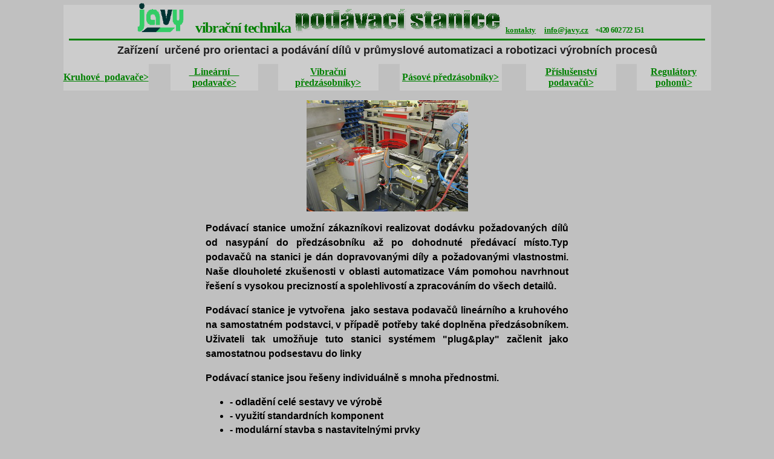

--- FILE ---
content_type: text/html
request_url: http://javy.cz/stanice_frame.htm
body_size: 4635
content:
<html xmlns:v="urn:schemas-microsoft-com:vml" xmlns:o="urn:schemas-microsoft-com:office:office" xmlns="http://www.w3.org/TR/REC-html40">
<!DOCTYPE HTML PUBLIC "-//W3C//DTD HTML 4.0 Transitional//EN">
<head>
<meta name="VI60_DTCScriptingPlatform" content="Server (ASP)">
<meta name="robots" content="index,follow" />
<link rel="shortcut icon" href="favico.ico" type="image/x-icon">
<meta name="description" content="Javy spol. s r.o. - vibrační podavače, předzásobníky, zařízení pro automatizaci  ">
<meta name="keywords" content="automatizace,vibrační,podavače,pásové,dopravníky,kruhové,lineární,předzásobník,automotive,jednoúčelové,">
<meta name="description" content="Vibrační podavače, kruhové, lineární pro automatizaci a robotizaci. Vibrační i pásové dopravníky a předzásobníky.">
<meta http-equiv="Content-Language" content="cs">
<meta name="GENERATOR" content="Microsoft FrontPage 6.0">
<meta name="ProgId" content="FrontPage.Editor.Document">
<meta http-equiv="Content-Type" content="text/html; charset=windows-1250">
<link rel="File-List" href="stanice_frame_files/filelist.xml">

<title>JAVY, vibracni podavace</title>
</head>
<title>Uvod </title>
<base target="_self">
<!--[if !mso]>
<style>
v\:*         { behavior: url(#default#VML) }
o\:*         { behavior: url(#default#VML) }
.shape       { behavior: url(#default#VML) }
</style>
<![endif]-->
</head>
<style fprolloverstyle>A:hover {color: #FF0000; font-weight: bold}
</style>
<!--[if gte mso 9]>
<xml><o:shapedefaults v:ext="edit" spidmax="1027"/>
</xml><![endif]-->


























<body bgproperties="fixed" bgcolor="#C0C0C0" link="#008000" alink="#00FF00">

<div align="center">
  <center>

	<table border="0" cellSpacing="0" cellPadding="0" id="table1" width="1071" height="142">
		<!-- MSTableType="nolayout" -->
		<tr>
			<td vAlign="top" align="middle" colspan="13" height="98" bgcolor="#CCCCCC">
			<!-- MSCellType="ContentHead" -->
			<p style="MARGIN-TOP: -4px; MARGIN-BOTTOM: -4px" align="center"><b>
			<font face="Verdana">&nbsp;</font></b>&nbsp;
			<a title="kontaktujte nás" href="kontakt_frame.htm">
			<img border="0" align="baseline" src="translogo.gif" width="77" height="50"></a><span style="LETTER-SPACING: -1pt; FONT-WEIGHT: 700"><font color="#008000" size="5" face="Verdana">&nbsp;&nbsp;&nbsp; 
			vibrační technika </font>
			<font color="#008000" size="4" face="Verdana">
			&nbsp;</font></span><font face="Verdana" color="#008000" size="7"><!--[if gte vml 1]><v:shapetype id="_x0000_t136"
 coordsize="21600,21600" o:spt="136" adj="10800" path="m@7,l@8,m@5,21600l@6,21600e">
 <v:formulas>
  <v:f eqn="sum #0 0 10800"/>
  <v:f eqn="prod #0 2 1"/>
  <v:f eqn="sum 21600 0 @1"/>
  <v:f eqn="sum 0 0 @2"/>
  <v:f eqn="sum 21600 0 @3"/>
  <v:f eqn="if @0 @3 0"/>
  <v:f eqn="if @0 21600 @1"/>
  <v:f eqn="if @0 0 @2"/>
  <v:f eqn="if @0 @4 21600"/>
  <v:f eqn="mid @5 @6"/>
  <v:f eqn="mid @8 @5"/>
  <v:f eqn="mid @7 @8"/>
  <v:f eqn="mid @6 @7"/>
  <v:f eqn="sum @6 0 @5"/>
 </v:formulas>
 <v:path textpathok="t" o:connecttype="custom" o:connectlocs="@9,0;@10,10800;@11,21600;@12,10800"
  o:connectangles="270,180,90,0"/>
 <v:textpath on="t" fitshape="t"/>
 <v:handles>
  <v:h position="#0,bottomRight" xrange="6629,14971"/>
 </v:handles>
 <o:lock v:ext="edit" text="t" shapetype="t"/>
</v:shapetype><v:shape id="_x0000_s1025" type="#_x0000_t136" alt="javy spol. s r.o."
 style='width:252.75pt;height:27pt' adj=",10800" fillcolor="green" stroked="f">
 <v:fill opacity="13107f" color2="fill darken(118)" rotate="t" method="linear sigma"
  focus="50%" type="gradient"/>
 <v:shadow on="t" color="silver" opacity="52429f"/>
 <v:textpath style='font-family:"Impact";font-size:32pt;v-text-kern:t' trim="t"
  fitpath="t" string="podávací stanice"/>
</v:shape><![endif]--><![if !vml]><img border=0 width=340 height=39
src="stanice_frame_files/image001.gif" alt="javy spol. s r.o." v:shapes="_x0000_s1025"><![endif]></font><span style="LETTER-SPACING: -1pt; FONT-WEIGHT: 700"><font color="#008000" size="4" face="Verdana">&nbsp;&nbsp;</font></span><b><font size="2" face="Verdana"><a title="spojte se s nami" href="kontakt_frame.htm">kontakty</a>
			</font></b><span style="LETTER-SPACING: -1pt; FONT-WEIGHT: 700">
			<font color="#008000" size="4" face="Verdana">&nbsp;&nbsp; </font></span><b>
			<font size="2" face="Verdana">
			<a title="Zeptejte se nás" href="mailto:info@javy.cz?subject=Informace z webu">info@javy.cz</a></font></b><span style="LETTER-SPACING: -1pt; FONT-WEIGHT: 700"><font color="#008000" size="4" face="Verdana">&nbsp;&nbsp;
			</font><font color="#008000" size="2" face="Verdana">+420&nbsp; 602 722 
			151</font></span></p>
			<hr color="#008000" SIZE="3" width="1050">
			<p style="MARGIN-TOP: -2px; MARGIN-BOTTOM: -4px" align="center">
			<span style="TEXT-ALIGN: left; WIDOWS: 1; TEXT-TRANSFORM: none; TEXT-INDENT: 0px; DISPLAY: inline !important; FONT: 900 18px Roboto, sans-serif; WHITE-SPACE: normal; FLOAT: none; LETTER-SPACING: normal; COLOR: rgb(31,31,31); WORD-SPACING: 0px; -webkit-text-stroke-width: 0px">
			Zařízení &nbsp;určené pro orientaci a podávání dílů v průmyslové 
			automatizaci a robotizaci výrobních procesů </span></p>
			<p style="MARGIN-TOP: -2px; MARGIN-BOTTOM: -4px" align="center">&nbsp;</td>
		</tr>
		<tr>
			
			<td bgColor="#CCCCCC" align="middle" width="140">
			<p align="center"><b><font face="Verdana">
			<span style="BACKGROUND-COLOR: #cccccc"><font color="#000000">
			<a title="kruhové vibrační podavače" href="kruhove_frame.htm">
			Kruhové&nbsp; podavače&gt;</a></font></span></font></b></td>
			<td width="36" bgcolor="#C0C0C0"></td>
			<td bgColor="#cccccc" align="middle" width="144">
			<p align="center"><b><font face="Verdana">
			<span style="BACKGROUND-COLOR: #cccccc"><font color="#000000">
			<a title="Přehled lineárních podavačů" href="linearni_frame.htm">&nbsp; 
			Lineární&nbsp;&nbsp;&nbsp;&nbsp; podavače&gt;</a></font></span></font></b></td>
			<td width="33" bgcolor="#C0C0C0">&nbsp; </td>
			<td bgColor="#cccccc" align="middle" width="165">
			<p align="center"><b><font face="Verdana">
			<span style="BACKGROUND-COLOR: #cccccc"><font color="#000000">
			<a title="Vibrační, pásové předzásobníky" href="predvibro_frame.htm">
			Vibrační předzásobníky&gt;</a></font></span></font></b></td>
			<td width="35" bgcolor="#C0C0C0">&nbsp;</td>
			<td bgColor="#cccccc" align="middle" width="168">
			<p align="center"><b><font face="Verdana">
			<span style="BACKGROUND-COLOR: #cccccc"><font color="#000000">
			<a title="Pásové předzásobníky" href="predpas_frame.htm">Pásové 
			předzásobníky&gt;</a></font></span></font></b></td>
			<td width="40" bgcolor="#C0C0C0"></td>
			<td bgColor="#cccccc" align="middle" width="148">
			<p align="center"><b><font face="Verdana">
			<span style="BACKGROUND-COLOR: #cccccc"><font color="#000000">
			<a title="prislusenstvi" href="prislusenstvi_frame.htm">
			Příslušenství podavačů&gt;</a></font></span></font></b></td>
			<td width="34" bgcolor="#C0C0C0"></td>
			<td bgColor="#cccccc" align="middle" width="120">
			<p align="center"><b><font face="Verdana">
			<span style="BACKGROUND-COLOR: #cccccc"><font color="#000000">
			<a title="Regulátory pohonů" href="regulace_frame.htm">Regulátory 
			pohonů&gt;</a></font></span></font></b></td>
			
		</tr>
		
	</table>
<p align="center"><img border="0" src="stanice.jpg" width="267" height="184"></p>

<div align="center">
  <center>
  <table border="0" cellpadding="0" cellspacing="0" style="border-collapse: collapse" bordercolor="#111111" width="600" id="table2">
    <tr>
      <td>
      <p align="justify" style="line-height: 150%"><b><font face="Arial">Podávací stanice umožní 
      zákazníkovi realizovat dodávku požadovaných dílů od nasypání do 
      předzásobníku až po dohodnuté předávací místo.Typ podavačů na stanici je dán 
      dopravovanými díly a požadovanými vlastnostmi. Naše dlouholeté zkušenosti 
      v oblasti automatizace Vám pomohou&nbsp;navrhnout řešení s vysokou 
      precizností a spolehlivostí a zpracováním do všech detailů. </font></b></p>
      <p align="justify" style="line-height: 150%"><font face="Arial"><b>Podávací stanice je 
      vytvořena&nbsp; jako sestava podavačů lineárního a kruhového na 
      samostatném podstavci, v případě potřeby také doplněna předzásobníkem. Uživateli tak umožňuje 
            tuto stanici systémem &quot;plug&amp;play&quot; začlenit jako samostatnou 
      podsestavu do linky&nbsp; </b> </font></p>
      <p align="justify" style="line-height: 150%"><font face="Arial"><b>Podávací stanice jsou 
      řešeny individuálně s mnoha přednostmi.&nbsp; </b> </font></p>
      <ul>
		<li>
		<p align="justify" style="margin-top: 0; margin-bottom: -1; line-height:150%">
		<b><font face="Arial">- odladění celé sestavy ve výrobě</font></b></p>
		</li>
		<li>
		<p align="justify" style="margin-top: 0; margin-bottom: -1; line-height:150%">
		<b><font face="Arial">- využití standardních komponent</font></b></p>
		</li>
		<li>
		<p align="justify" style="margin-top: 0; margin-bottom: -1; line-height:150%">
		<b><font face="Arial">- modulární stavba s nastavitelnými prvky</font></b></p>
		</li>
		<li>
		<p align="justify" style="margin-top: 0; margin-bottom: -1; line-height:150%">
		<b><font face="Arial">- napájení celé stanice jedním vstupem 230V</font></b></p>
		</li>
		<li>
		<p align="justify" style="margin-top: 0; margin-bottom: -1; line-height:150%">
		<b><font face="Arial">- případný přívod tlakového vzduchu včetně regulátoru</font></b></p>
		</li>
		<li>
		<p align="justify" style="margin-top: 0; margin-bottom: -1; line-height:150%">
		<b><font face="Arial">- řízení posuvu dílů a jeho senzorika je součástí 
      stanice</font></b></p></li>
		<li>
		<p align="justify" style="margin-top: 0; margin-bottom: -1; line-height:150%">
		<b><font face="Arial">- možnost dálkového ovládání např. PLC</font></b></p>
		</li>
		<li>
		<p align="justify" style="margin-top: 0; margin-bottom: -1; line-height:150%">
		<b><font face="Arial">- různé typy oddělovačů (viz sekce 
		<a href="../javy36_1/prislusenstvi_frame.htm">příslušenství</a>) 
      na výstupu</font></b></p></li>
		<li>
		<p align="justify" style="margin-top: 0; margin-bottom: -1; line-height:150%">
		<b><font face="Arial">- snadné začlenění do Vaší linky</font></b></p>
		</li>
		<li>
		<p align="justify" style="margin-top: 0; margin-bottom: -1; line-height:150%">
		<b><font face="Arial">- podstavce sestavy z Al profilů</font></b></p>
		</li>
		<li>
		<p align="justify" style="margin-top: 0; margin-bottom: -1; line-height:150%">
		<b><font face="Arial">- možnost individuálního řešení</font></b></p>
		</li>
		</ul>
      <p align="justify" style="line-height: 150%"><font face="Arial"><b>Při zadání stanice můžeme 
      vycházet z Vašich výkresových podkladů, zpětně po zpracování obdržíte 
      dokumentaci pro začlenění do Vašeho projektu.</b></font></p>
      <p align="justify" style="line-height: 150%"><b><font face="Arial">Dokumenty ke stažení
      <a href="../javy36_1/partner_frame.htm">zde</a></font></b></p>
		<p align="justify" style="line-height: 150%"><b><font face="Arial">Vaší poptávku specifikujte
      <a href="mailto:info@javy.cz?subject=Prosím o doplnění informací z webu">
      zde</a></font></b></p>
		<p align="center" style="line-height: 150%"><font face="Arial">Přehled všech sekcí činnosti naleznete&nbsp; &lt;&lt;<a href="vibro_frame.htm">zde</a>&gt;&gt;</font></p>
		<p style="line-height: 150%"><u><b>
      <font face="Verdana">

		Prohlédněte si&nbsp; pracovní videa firmy
JAVY, spol. s r.o., Otrokovice</font></b></u></p>
		<p style="line-height: 150%" align="center">
		<b><font face="Creepy" size="6" color="#0000FF">
		<a title="pracovnii videa" href="videoprezentace_frame.htm">
		VIDEOPREZENTACE</a></font></b></p>
		<p align="center" style="line-height: 150%">&nbsp;</p>
      <dir style="text-align: justify">
        <dir>
          <p ALIGN="JUSTIFY"></p>
        </dir>
      </dir>
      <p align="center"><b><font face="Creepy" size="6" color="#0000FF">
		<a href="http://foto.javy.cz">&nbsp;</a></font></b><p align="justify">&nbsp;</td>
    </tr>
  </table>
  </center>
</div>

  	<p>&nbsp;</p>
  </center>
</div>

<p align="center">&nbsp;</p>

</body>

</html>